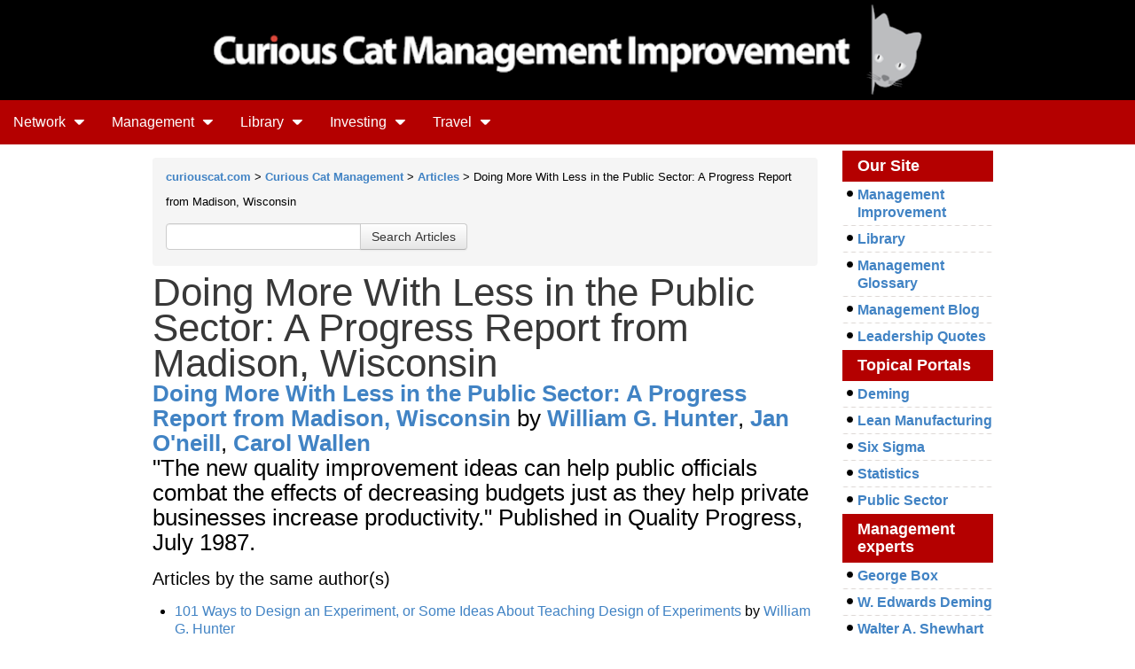

--- FILE ---
content_type: text/html; charset=utf-8
request_url: https://management.curiouscat.net/articles/498-Doing-More-With-Less-in-the-Public-Sector-A-Progress-Report-from-Madison-Wisconsin
body_size: 4213
content:
<!DOCTYPE html>
<html ng-app='curiouscat'>
<head>
<meta content='text/html;charset=UTF-8' http-equiv='Content-Type'>
<meta content='Doing More With Less in the Public Sector: A Progress Report from Madison, Wisconsin Management articles at the Curious Cat Management Library.' name='description'>
<meta content='' name='keywords'>
<title>
Doing More With Less in the Public Sector: A Progress Report from Madison, Wisconsin

</title>
<link rel="stylesheet" media="all" href="/assets/application_cc_management-9956d481f7726d0867a5e82f6d1d4970.css" />
<script src="/assets/application-5752bd6b49e361bb0f2f346c3081cf60.js"></script>
<meta name="csrf-param" content="authenticity_token" />
<meta name="csrf-token" content="znBYYXvYDhYBq2QVSqE2xPRfyYmJU+HseBrCbTeXpAaxE7yyfAqRL8ecV4CAhMXPPEf4WMFKvSU/nRZ3e57kcw==" />
<script type="text/javascript"> var _paq = _paq || []; /* tracker methods like "setCustomDimension" should be called before "trackPageView" */ _paq.push(['trackPageView']); _paq.push(['enableLinkTracking']); (function() { var u="//stats.i4wd.com/"; _paq.push(['setTrackerUrl', u+'piwik.php']); _paq.push(['setSiteId', '6']); var d=document, g=d.createElement('script'), s=d.getElementsByTagName('script')[0]; g.type='text/javascript'; g.async=true; g.defer=true; g.src=u+'piwik.js'; s.parentNode.insertBefore(g,s); })(); </script>
<noscript><p><img src="http://stats.i4wd.com/piwik.php?idsite=6" style="border:0" alt="" /></p></noscript>

</head>
<body class=''>
<div class="header_logo_container"><a href="/"><img src="/images/improvement_black_650.png" alt="Curious Cat Management logo" title="Curious Cat Management logo" style="width:825px;" /></a></div>

<div class='menu_container'>
<ul class='menu menu-0'>
<li>
<a href='#'>
Network
<img class='ml5' src='/images/caret-down.png'>
</a>
<ul>
<li><a href="https://curiouscat.net/">curiouscat.net</a></li>
<li><a href="http://curiouscat.com/">curiouscat.com</a></li>
<li><a href="https://curiouscatblog.net/">Blog Network</a></li>
<li><a href="http://johnhunter.com/">John Hunter</a></li>
</ul>
</li>

<li>
<a href='#'>
Management
<img class='ml5' src='/images/caret-down.png'>
</a>
<ul>
<li><a href="http://management.curiouscat.net/search">Search</a></li>
<li><a href="http://management.curiouscat.net/books">Books</a></li>
<li><a href="http://management.curiouscat.net/articles">Articles</a></li>
<li><a href="http://management.curiouscat.net/authors">Authors</a></li>
<li><a href="http://management.curiouscat.net/sites">Sites</a></li>
<li><a title="management and leadership quotations" href="http://management-quotes.net/">Quotes</a></li>
<li><a href="http://management.curiouscatblog.net/">Blog</a></li>
</ul>
</li>

<li>
<a href='#'>
Library
<img class='ml5' src='/images/caret-down.png'>
</a>
<ul>
<li><a class="middle_menu" id="middle_menu_books" href="/books">Books</a></li>
<li><a class="middle_menu" id="middle_menu_articles" href="/articles">Articles</a></li>
<li><a class="middle_menu" id="middle_menu_authors" href="/authors">Authors</a></li>
<li><a class="middle_menu" id="middle_menu_tags" href="/tags">Tags</a></li>
<li><a class="middle_menu" id="middle_menu_sites" href="/sites">Sites</a></li>
<li><a class="middle_menu" id="middle_menu_jobs" href="/jobs">Jobs</a></li>
</ul>
</li>

<li>
<a href='#'>
Investing
<img class='ml5' src='/images/caret-down.png'>
</a>
<ul>
<li><a href="http://investing.curiouscat.net/books">Books</a></li>
<li><a href="http://investing.curiouscat.net/articles">Articles</a></li>
<li><a href="http://investing.curiouscat.net/authors">Authors</a></li>
<li><a href="http://investing.curiouscat.net/sites">Sites</a></li>
<li><a title="investing terms defined" href="http://curiouscat.com/invest/dictionary">Dictionary</a></li>
<li><a href="http://investing.curiouscatblog.net/">Blog</a></li>
</ul>
</li>

<li>
<a href='#'>
Travel
<img class='ml5' src='/images/caret-down.png'>
</a>
<ul>
<li><a href="https://curiouscat.com/travel/photos/">Photos</a></li>
<li><a href="https://curiouscat.com/travels/">Travel Essays</a></li>
<li><a href="https://blog.curious-cat-travel.net/">Curious Cat Travel Blog</a></li>
<li><a href="https://curious-cat-travel.net/">Travel Destinations</a></li>
<li><a href="https://curious-cat-travel.net/maps">Curious Cat Tourist Maps</a></li>
</ul>
</li>


<!-- %li.login.mr5= link_to "Login", login_path -->
<!-- %li.register= link_to "Register", new_user_path -->

</ul>
<div class='clear'></div>

<ul class='menu menu-1'>
<li>
<a href='#'>
Network
<img class='ml5' src='/images/caret-down.png'>
</a>
<ul>
<li><a href="https://curiouscat.net/">curiouscat.net</a></li>
<li><a href="http://curiouscat.com/">curiouscat.com</a></li>
<li><a href="https://curiouscatblog.net/">Blog Network</a></li>
<li><a href="http://johnhunter.com/">John Hunter</a></li>
</ul>
</li>

<li>
<a href='#'>
Management
<img class='ml5' src='/images/caret-down.png'>
</a>
<ul>
<li><a href="http://management.curiouscat.net/search">Search</a></li>
<li><a href="http://management.curiouscat.net/books">Books</a></li>
<li><a href="http://management.curiouscat.net/articles">Articles</a></li>
<li><a href="http://management.curiouscat.net/authors">Authors</a></li>
<li><a href="http://management.curiouscat.net/sites">Sites</a></li>
<li><a title="management and leadership quotations" href="http://management-quotes.net/">Quotes</a></li>
<li><a href="http://management.curiouscatblog.net/">Blog</a></li>
</ul>
</li>

<li>
<a href='#'>
Library
<img class='ml5' src='/images/caret-down.png'>
</a>
<ul>
<li><a class="middle_menu" id="middle_menu_books" href="/books">Books</a></li>
<li><a class="middle_menu" id="middle_menu_articles" href="/articles">Articles</a></li>
<li><a class="middle_menu" id="middle_menu_authors" href="/authors">Authors</a></li>
<li><a class="middle_menu" id="middle_menu_tags" href="/tags">Tags</a></li>
<li><a class="middle_menu" id="middle_menu_sites" href="/sites">Sites</a></li>
<li><a class="middle_menu" id="middle_menu_jobs" href="/jobs">Jobs</a></li>
</ul>
</li>

<li>
<a href='#'>
Investing
<img class='ml5' src='/images/caret-down.png'>
</a>
<ul>
<li><a href="http://investing.curiouscat.net/books">Books</a></li>
<li><a href="http://investing.curiouscat.net/articles">Articles</a></li>
<li><a href="http://investing.curiouscat.net/authors">Authors</a></li>
<li><a href="http://investing.curiouscat.net/sites">Sites</a></li>
<li><a title="investing terms defined" href="http://curiouscat.com/invest/dictionary">Dictionary</a></li>
<li><a href="http://investing.curiouscatblog.net/">Blog</a></li>
</ul>
</li>

<li>
<a href='#'>
Travel
<img class='ml5' src='/images/caret-down.png'>
</a>
<ul>
<li><a href="https://curiouscat.com/travel/photos/">Photos</a></li>
<li><a href="https://curiouscat.com/travels/">Travel Essays</a></li>
<li><a href="https://blog.curious-cat-travel.net/">Curious Cat Travel Blog</a></li>
<li><a href="https://curious-cat-travel.net/">Travel Destinations</a></li>
<li><a href="https://curious-cat-travel.net/maps">Curious Cat Tourist Maps</a></li>
</ul>
</li>


<!-- %li.login.mr5= link_to "Login", login_path -->
<!-- %li.register= link_to "Register", new_user_path -->

</ul>
<div class='clear'></div>

<ul class='menu menu-2'>
<li>
<a href='#'>
Network
<img class='ml5' src='/images/caret-down.png'>
</a>
<ul>
<li><a href="https://curiouscat.net/">curiouscat.net</a></li>
<li><a href="http://curiouscat.com/">curiouscat.com</a></li>
<li><a href="https://curiouscatblog.net/">Blog Network</a></li>
<li><a href="http://johnhunter.com/">John Hunter</a></li>
</ul>
</li>

<li>
<a href='#'>
Management
<img class='ml5' src='/images/caret-down.png'>
</a>
<ul>
<li><a href="http://management.curiouscat.net/search">Search</a></li>
<li><a href="http://management.curiouscat.net/books">Books</a></li>
<li><a href="http://management.curiouscat.net/articles">Articles</a></li>
<li><a href="http://management.curiouscat.net/authors">Authors</a></li>
<li><a href="http://management.curiouscat.net/sites">Sites</a></li>
<li><a title="management and leadership quotations" href="http://management-quotes.net/">Quotes</a></li>
<li><a href="http://management.curiouscatblog.net/">Blog</a></li>
</ul>
</li>

<li>
<a href='#'>
Library
<img class='ml5' src='/images/caret-down.png'>
</a>
<ul>
<li><a class="middle_menu" id="middle_menu_books" href="/books">Books</a></li>
<li><a class="middle_menu" id="middle_menu_articles" href="/articles">Articles</a></li>
<li><a class="middle_menu" id="middle_menu_authors" href="/authors">Authors</a></li>
<li><a class="middle_menu" id="middle_menu_tags" href="/tags">Tags</a></li>
<li><a class="middle_menu" id="middle_menu_sites" href="/sites">Sites</a></li>
<li><a class="middle_menu" id="middle_menu_jobs" href="/jobs">Jobs</a></li>
</ul>
</li>

<li>
<a href='#'>
Investing
<img class='ml5' src='/images/caret-down.png'>
</a>
<ul>
<li><a href="http://investing.curiouscat.net/books">Books</a></li>
<li><a href="http://investing.curiouscat.net/articles">Articles</a></li>
<li><a href="http://investing.curiouscat.net/authors">Authors</a></li>
<li><a href="http://investing.curiouscat.net/sites">Sites</a></li>
<li><a title="investing terms defined" href="http://curiouscat.com/invest/dictionary">Dictionary</a></li>
<li><a href="http://investing.curiouscatblog.net/">Blog</a></li>
</ul>
</li>

<li>
<a href='#'>
Travel
<img class='ml5' src='/images/caret-down.png'>
</a>
<ul>
<li><a href="https://curiouscat.com/travel/photos/">Photos</a></li>
<li><a href="https://curiouscat.com/travels/">Travel Essays</a></li>
<li><a href="https://blog.curious-cat-travel.net/">Curious Cat Travel Blog</a></li>
<li><a href="https://curious-cat-travel.net/">Travel Destinations</a></li>
<li><a href="https://curious-cat-travel.net/maps">Curious Cat Tourist Maps</a></li>
</ul>
</li>


<!-- %li.login.mr5= link_to "Login", login_path -->
<!-- %li.register= link_to "Register", new_user_path -->

</ul>
<div class='clear'></div>

<ul class='menu menu-3 menu-3-2'>
<li>
<a class='a_top_menu_1' href='/'>Curiouscat.com</a>
</li>
<li>
<a class='a_top_menu_2' href='http://curiouscatblog.net/'>Blog</a>
</li>
<li>
<a class='a_top_menu_3' href='http://management-quotes.net'>Quotes</a>
</li>
<li class='more more4'>
<a href='#'>
More
<img class='ml5' src='/images/caret-down.png'>
</a>
<ul>
<li>
<a href='https://management.curiouscat.net/articles'>Management articles</a>
</li>
<li>
<a href='https://management.curiouscat.net/books'>Management books</a>
</li>
<li>
<a href='https://management.curiouscat.net/sites'>Management web sites</a>
</li>
<li>
<a href='/management/dictionary'>Management glossary</a>
</li>
<li>
<a href='https://management.curiouscat.net/tags'>View content by tags</a>
</li>
<li>
<a href='/invest'>Investing portal</a>
</li>
<li>
<a href='/travels/'>Travel portal</a>
</li>
</ul>
</li>
</ul>
<div class='clear'></div>

<ul class='menu menu-4 menu-4-2'>
<li>
<a class='a_top_menu_1' href='/'>Curiouscat.com</a>
</li>
<li>
<a class='a_top_menu_2' href='http://curiouscatblog.net/'>Blog</a>
</li>
<li>
<a class='a_top_menu_3' href='http://management-quotes.net'>Quotes</a>
</li>
<li class='more more4'>
<a href='#'>
More
<img class='ml5' src='/images/caret-down.png'>
</a>
<ul>
<li>
<a href='https://management.curiouscat.net/articles'>Management articles</a>
</li>
<li>
<a href='https://management.curiouscat.net/books'>Management books</a>
</li>
<li>
<a href='https://management.curiouscat.net/sites'>Management web sites</a>
</li>
<li>
<a href='/management/dictionary'>Management glossary</a>
</li>
<li>
<a href='https://management.curiouscat.net/tags'>View content by tags</a>
</li>
<li>
<a href='/invest'>Investing portal</a>
</li>
<li>
<a href='/travels/'>Travel portal</a>
</li>
</ul>
</li>
</ul>
<div class='clear'></div>

</div>

<div class='w960 m0auto'>
<div class='content_area management_area '>
<div class='breadcrumb'>
<a href="http://curiouscat.com">curiouscat.com</a> > <a href="http://curiouscat.com/guides/">Curious Cat Management</a> > <a href="/articles">Articles</a> > Doing More With Less in the Public Sector: A Progress Report from Madison, Wisconsin
<div class='search_articles'>
<form class="articles_search_form" action="/articles/search_r" accept-charset="UTF-8" method="post"><input name="utf8" type="hidden" value="&#x2713;" /><input type="hidden" name="authenticity_token" value="5BhizueotN7ajftZw05z/rN1M/KfChsEZdddrolZ1Umbe4Yd4Hor5xy6yMwJa4D1e20CI9cTR80iUIm0xVCVPA==" /><div class='input-append'>
<input type="text" name="search" id="search" />
<input type="submit" name="commit" value="Search Articles" class="btn" />
</div>
</form>
</div>
</div>

<h1>Doing More With Less in the Public Sector: A Progress Report from Madison, Wisconsin</h1>
<div class='font_130'>
<a href="http://williamghunter.net/articles/doing_more_with_less_in_the_public_sector.cfm">Doing More With Less in the Public Sector: A Progress Report from Madison, Wisconsin</a>
by <a href="/authors/16-William-G-Hunter">William G. Hunter</a>, <a href="/authors/327-Jan-ONeill">Jan O&#39;neill</a>, <a href="/authors/328-Carol-Wallen">Carol Wallen</a>
<p>"The new quality improvement ideas can help public officials combat the effects of decreasing budgets just as they help private businesses increase productivity." Published in Quality Progress, July 1987.</p>
</div>
<p>Articles by the same author(s)</p>
<ul>
<li>
<a href="/articles/80-101-Ways-to-Design-an-Experiment-or-Some-Ideas-About-Teaching-Design-of-Experiments">101 Ways to Design an Experiment, or Some Ideas About Teaching Design of Experiments</a>
by <a href="/authors/16-William-G-Hunter">William G. Hunter</a>
</li>
</ul>
<ul>
<li>
<a href="/articles/295-The-Next-25-Years-in-Statistics">The Next 25 Years in Statistics</a>
by <a href="/authors/191-William-Hill">William Hill</a>, <a href="/authors/16-William-G-Hunter">William G. Hunter</a>
</li>
</ul>
<ul>
<li>
<a href="/articles/445-Studies-in-Quality-Improvement-Designing-Environmental-Regulations">Studies in Quality Improvement: Designing Environmental Regulations</a>
by <a href="/authors/2-Soren-Bisgaard">Soren Bisgaard</a>, <a href="/authors/16-William-G-Hunter">William G. Hunter</a>
</li>
</ul>
<ul>
<li>
<a href="/articles/497-Managing-Our-Way-to-Economic-Success-Two-Untapped-Resources">Managing Our Way to Economic Success: Two Untapped Resources</a>
by <a href="/authors/16-William-G-Hunter">William G. Hunter</a>
</li>
</ul>
<ul>
<li>
<a href="/articles/498-Doing-More-With-Less-in-the-Public-Sector-A-Progress-Report-from-Madison-Wisconsin">Doing More With Less in the Public Sector: A Progress Report from Madison, Wisconsin</a>
by <a href="/authors/16-William-G-Hunter">William G. Hunter</a>, <a href="/authors/327-Jan-ONeill">Jan O&#39;neill</a>, <a href="/authors/328-Carol-Wallen">Carol Wallen</a>
</li>
</ul>
<ul>
<li>
<a href="/articles/747-A-Useful-Method-for-ModelBuilding-II-Synthesizing-Response-Functions-from-Individual-Components">A Useful Method for Model-Building II: Synthesizing Response Functions from Individual Components</a>
by <a href="/authors/16-William-G-Hunter">William G. Hunter</a>
</li>
</ul>
<ul>
<li>
<a href="/articles/1053-A-Useful-Method-For-ModelBuilding-">A Useful Method For Model-Building </a>
by <a href="/authors/1-George-E-P-Box">George E. P. Box</a>, <a href="/authors/16-William-G-Hunter">William G. Hunter</a>
</li>
</ul>
<ul>
<li>
<a href="/articles/1060-A-useful-method-for-modelbuilding-II-Synthesizing-response-functions-from-individual-components">A useful method for model-building II: Synthesizing response functions from individual components</a>
by <a href="/authors/16-William-G-Hunter">William G. Hunter</a>
</li>
</ul>

</div>

<div class="content_rt w170 right pt7">

  <a class="header" href="http://management.curiouscat.net/management"><h4>Our Site</h4></a>
  <div>
    <div><div><a href="https://curiouscat.com/management">Management Improvement</a></div></div>
    <div><div><a href="https://management.curiouscat.net/articles/">Library</a></div></div>
    <div><div><a href="https://curiouscat.com/management/dictionary">Management Glossary</a></div></div>
    <div><div><a href="https://management.curiouscatblog.net/">Management Blog</a></div></div>
    <div><div class="last"><a href="https://www.management-quotes.net/">Leadership Quotes</a></div></div>
  </div>

  <h4>Topical Portals</h4>
  <div>
    <div><div><a href="http://curiouscat.com/management/deming">Deming</a></div></div>
    <div><div><a href="http://curiouscat.com/management/lean-thinking">Lean Manufacturing</a></div></div>
    <div><div><a href="http://curiouscat.com/management/six-sigma">Six Sigma</a></div></div>
    <div><div><a href="http://curiouscat.com/management/statistics">Statistics</a></div></div>
    <div><div class="last"><a href="http://curiouscat.com/management/psci/">Public Sector</a></div></div>
  </div>

  <a class="header" href="http://curiouscat.com/management/experts"><h4>Management experts</h4></a>
  <div>
    <div><div><a href="http://curiouscat.com/management/experts/george-box">George Box</a></div></div>
    <div><div><a href="http://curiouscat.com/managment/experts/w-edwards-deming">W. Edwards Deming</a></div></div>
    <div><div class="last"><a href="http://curiouscat.com/management/experts/walter-shewhart">Walter A. Shewhart</a></div></div>
  </div>

  <a class="header" href="http://management.curiouscat.net/sites"><h4>Links</h4></a>
  <div>
    <div><div><a href="http://management.curiouscat.net/tags/5-Deming">Deming</a></div></div>
    <div><div><a href="http://management.curiouscat.net/tags/7-Six-Sigma">Six Sigma</a></div></div>
    <div><div><a href="http://management.curiouscat.net/tags/24-Design-of-Experiments">Design of Experiments</a></div></div>
    <div><div><a href="http://management.curiouscat.net/guides/improvingmedicalcare">Health Care</a></div></div>
    <div><div><a href="http://management.curiouscat.net/tags/8-public-sector">Public Sector</a></div></div>
    <div><div><a href="http://management.curiouscat.net/tags/63-lean-manufacturing">Lean Manufacturing</a></div></div>
    <div><div class="last"><a href="http://curiouscat.com/management/dictionary/leanthinking">Lean Thinking</a></div></div>
  </div>

</div>

<div class='clear'></div>
</div>
<div aria-hidden='true' class='modal fade' id='modal-regular2' role='dialog' tabindex='-1'></div>
<div class='footer'>
<div class='footer_content'>
<div class='footermn'>
<div class='footer-lt'>
<a href='http://curiouscat.com/cccopyright'>&copy; 1996-2026 &nbsp; Curious Cat Ltd.</a>
</div>
<div class='footer-mid'></div>
<div class='footer-rt'>
<a href="/feedback">Feedback - Contact Us</a>
</div>
<div class='clear'></div>
</div>
</div>
</div>

<script type="text/javascript">
    $('#a_top_menu_2').addClass('active');
    $('#a_top_menu_2').addClass('menu_red');
</script>

<script type="text/javascript">
</script>

</body>
</html>

